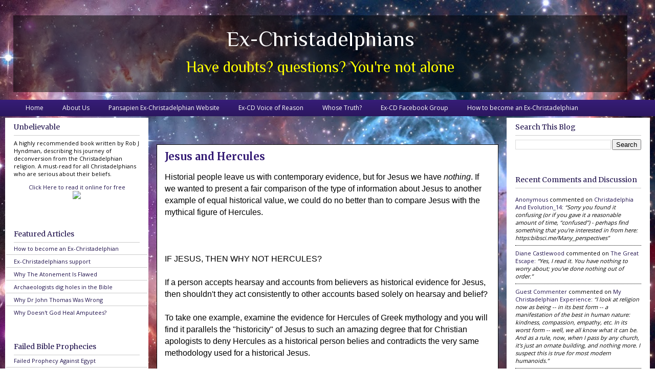

--- FILE ---
content_type: text/javascript; charset=UTF-8
request_url: https://www.ex-christadelphians.com/feeds/comments/default?alt=json-in-script&callback=showrecentcomments
body_size: 11590
content:
// API callback
showrecentcomments({"version":"1.0","encoding":"UTF-8","feed":{"xmlns":"http://www.w3.org/2005/Atom","xmlns$openSearch":"http://a9.com/-/spec/opensearchrss/1.0/","xmlns$gd":"http://schemas.google.com/g/2005","id":{"$t":"tag:blogger.com,1999:blog-463445167640495548.comments"},"updated":{"$t":"2026-01-24T12:16:57.639+00:00"},"title":{"type":"text","$t":"Ex-Christadelphians"},"link":[{"rel":"http://schemas.google.com/g/2005#feed","type":"application/atom+xml","href":"https:\/\/www.ex-christadelphians.com\/feeds\/comments\/default"},{"rel":"self","type":"application/atom+xml","href":"https:\/\/www.blogger.com\/feeds\/463445167640495548\/comments\/default?alt=json-in-script"},{"rel":"alternate","type":"text/html","href":"http:\/\/www.ex-christadelphians.com\/"},{"rel":"hub","href":"http://pubsubhubbub.appspot.com/"},{"rel":"next","type":"application/atom+xml","href":"https:\/\/www.blogger.com\/feeds\/463445167640495548\/comments\/default?alt=json-in-script\u0026start-index=26\u0026max-results=25"}],"author":[{"name":{"$t":"Unknown"},"email":{"$t":"noreply@blogger.com"},"gd$image":{"rel":"http://schemas.google.com/g/2005#thumbnail","width":"16","height":"16","src":"https:\/\/img1.blogblog.com\/img\/b16-rounded.gif"}}],"generator":{"version":"7.00","uri":"http://www.blogger.com","$t":"Blogger"},"openSearch$totalResults":{"$t":"2979"},"openSearch$startIndex":{"$t":"1"},"openSearch$itemsPerPage":{"$t":"25"},"entry":[{"id":{"$t":"tag:blogger.com,1999:blog-463445167640495548.post-4818406389461232817"},"published":{"$t":"2026-01-24T07:21:10.361+00:00"},"updated":{"$t":"2026-01-24T07:21:10.361+00:00"},"title":{"type":"text","$t":"Sorry you found it confusing (or if you gave it a ..."},"content":{"type":"html","$t":"Sorry you found it confusing (or if you gave it a reasonable amount of time, “confused”)  - perhaps find something that you’re interested in from here: https:bibsci.me\/Many_perspectives"},"link":[{"rel":"edit","type":"application/atom+xml","href":"https:\/\/www.blogger.com\/feeds\/463445167640495548\/5477149157990678568\/comments\/default\/4818406389461232817"},{"rel":"self","type":"application/atom+xml","href":"https:\/\/www.blogger.com\/feeds\/463445167640495548\/5477149157990678568\/comments\/default\/4818406389461232817"},{"rel":"alternate","type":"text/html","href":"https:\/\/www.ex-christadelphians.com\/2010\/01\/christadelphia-and-evolution_14.html?showComment=1769239270361#c4818406389461232817","title":""},{"rel":"related","type":"application/atom+xml","href":"https:\/\/www.blogger.com\/feeds\/463445167640495548\/5477149157990678568\/comments\/default\/9174983027245711611"}],"author":[{"name":{"$t":"Anonymous"},"email":{"$t":"noreply@blogger.com"},"gd$image":{"rel":"http://schemas.google.com/g/2005#thumbnail","width":"16","height":"16","src":"https:\/\/img1.blogblog.com\/img\/blank.gif"}}],"thr$in-reply-to":{"xmlns$thr":"http://purl.org/syndication/thread/1.0","href":"https:\/\/www.ex-christadelphians.com\/2010\/01\/christadelphia-and-evolution_14.html","ref":"tag:blogger.com,1999:blog-463445167640495548.post-5477149157990678568","source":"http://www.blogger.com/feeds/463445167640495548/posts/default/5477149157990678568","type":"text/html"},"gd$extendedProperty":[{"name":"blogger.itemClass","value":"pid-1787731917"},{"name":"blogger.displayTime","value":"January 24, 2026 at 7:21 AM"}]},{"id":{"$t":"tag:blogger.com,1999:blog-463445167640495548.post-5031195201976355743"},"published":{"$t":"2026-01-23T23:29:18.648+00:00"},"updated":{"$t":"2026-01-23T23:29:18.648+00:00"},"title":{"type":"text","$t":"Yes, I read it.  You have nothing to worry about; ..."},"content":{"type":"html","$t":"Yes, I read it.  You have nothing to worry about; you\u0026#39;ve done nothing out of order."},"link":[{"rel":"edit","type":"application/atom+xml","href":"https:\/\/www.blogger.com\/feeds\/463445167640495548\/4322388801712286740\/comments\/default\/5031195201976355743"},{"rel":"self","type":"application/atom+xml","href":"https:\/\/www.blogger.com\/feeds\/463445167640495548\/4322388801712286740\/comments\/default\/5031195201976355743"},{"rel":"alternate","type":"text/html","href":"https:\/\/www.ex-christadelphians.com\/2013\/07\/the-great-escape.html?showComment=1769210958648#c5031195201976355743","title":""},{"rel":"related","type":"application/atom+xml","href":"https:\/\/www.blogger.com\/feeds\/463445167640495548\/4322388801712286740\/comments\/default\/2552250445808631235"}],"author":[{"name":{"$t":"Diane Castlewood"},"email":{"$t":"noreply@blogger.com"},"gd$image":{"rel":"http://schemas.google.com/g/2005#thumbnail","width":"16","height":"16","src":"https:\/\/img1.blogblog.com\/img\/blank.gif"}}],"thr$in-reply-to":{"xmlns$thr":"http://purl.org/syndication/thread/1.0","href":"https:\/\/www.ex-christadelphians.com\/2013\/07\/the-great-escape.html","ref":"tag:blogger.com,1999:blog-463445167640495548.post-4322388801712286740","source":"http://www.blogger.com/feeds/463445167640495548/posts/default/4322388801712286740","type":"text/html"},"gd$extendedProperty":[{"name":"blogger.itemClass","value":"pid-1787731917"},{"name":"blogger.displayTime","value":"January 23, 2026 at 11:29 PM"}]},{"id":{"$t":"tag:blogger.com,1999:blog-463445167640495548.post-2563025649866151252"},"published":{"$t":"2026-01-23T13:43:34.375+00:00"},"updated":{"$t":"2026-01-23T13:43:34.375+00:00"},"title":{"type":"text","$t":"I look at religion now as being -- in its best for..."},"content":{"type":"html","$t":"I look at religion now as being -- in its best form -- a manifestation of the best in human nature:  kindness, compassion, empathy, etc.  In its worst form -- well, we all know what it can be.  And as a rule, now, when I pass by any church, it\u0026#39;s just an ornate building, and nothing more.  I suspect this is true for most modern humanoids."},"link":[{"rel":"edit","type":"application/atom+xml","href":"https:\/\/www.blogger.com\/feeds\/463445167640495548\/540989883354905694\/comments\/default\/2563025649866151252"},{"rel":"self","type":"application/atom+xml","href":"https:\/\/www.blogger.com\/feeds\/463445167640495548\/540989883354905694\/comments\/default\/2563025649866151252"},{"rel":"alternate","type":"text/html","href":"https:\/\/www.ex-christadelphians.com\/2018\/02\/my-christadelphian-experience.html?showComment=1769175814375#c2563025649866151252","title":""},{"rel":"related","type":"application/atom+xml","href":"https:\/\/www.blogger.com\/feeds\/463445167640495548\/540989883354905694\/comments\/default\/6863781607484995291"}],"author":[{"name":{"$t":"Guest Commenter"},"email":{"$t":"noreply@blogger.com"},"gd$image":{"rel":"http://schemas.google.com/g/2005#thumbnail","width":"16","height":"16","src":"https:\/\/img1.blogblog.com\/img\/blank.gif"}}],"thr$in-reply-to":{"xmlns$thr":"http://purl.org/syndication/thread/1.0","href":"https:\/\/www.ex-christadelphians.com\/2018\/02\/my-christadelphian-experience.html","ref":"tag:blogger.com,1999:blog-463445167640495548.post-540989883354905694","source":"http://www.blogger.com/feeds/463445167640495548/posts/default/540989883354905694","type":"text/html"},"gd$extendedProperty":[{"name":"blogger.itemClass","value":"pid-1787731917"},{"name":"blogger.displayTime","value":"January 23, 2026 at 1:43 PM"}]},{"id":{"$t":"tag:blogger.com,1999:blog-463445167640495548.post-3348742860599949970"},"published":{"$t":"2025-12-18T11:21:39.273+00:00"},"updated":{"$t":"2025-12-18T11:21:39.273+00:00"},"title":{"type":"text","$t":"I\u0026#39;d agree with that.  I think it\u0026#39;s often a..."},"content":{"type":"html","$t":"I\u0026#39;d agree with that.  I think it\u0026#39;s often also true when speakers rely on their career - the classic being \u0026quot;See, we have a *scientist* who disagrees with evolution\u0026quot;, and their professional qualifications have absolutely nothing to do with biology."},"link":[{"rel":"edit","type":"application/atom+xml","href":"https:\/\/www.blogger.com\/feeds\/463445167640495548\/4322388801712286740\/comments\/default\/3348742860599949970"},{"rel":"self","type":"application/atom+xml","href":"https:\/\/www.blogger.com\/feeds\/463445167640495548\/4322388801712286740\/comments\/default\/3348742860599949970"},{"rel":"alternate","type":"text/html","href":"https:\/\/www.ex-christadelphians.com\/2013\/07\/the-great-escape.html?showComment=1766056899273#c3348742860599949970","title":""},{"rel":"related","type":"application/atom+xml","href":"https:\/\/www.blogger.com\/feeds\/463445167640495548\/4322388801712286740\/comments\/default\/1652978994973500928"}],"author":[{"name":{"$t":"Jon Morgan"},"uri":{"$t":"https:\/\/www.blogger.com\/profile\/13434834424707954610"},"email":{"$t":"noreply@blogger.com"},"gd$image":{"rel":"http://schemas.google.com/g/2005#thumbnail","width":"16","height":"16","src":"https:\/\/img1.blogblog.com\/img\/b16-rounded.gif"}}],"thr$in-reply-to":{"xmlns$thr":"http://purl.org/syndication/thread/1.0","href":"https:\/\/www.ex-christadelphians.com\/2013\/07\/the-great-escape.html","ref":"tag:blogger.com,1999:blog-463445167640495548.post-4322388801712286740","source":"http://www.blogger.com/feeds/463445167640495548/posts/default/4322388801712286740","type":"text/html"},"gd$extendedProperty":[{"name":"blogger.itemClass","value":"pid-112616403"},{"name":"blogger.displayTime","value":"December 18, 2025 at 11:21 AM"}]},{"id":{"$t":"tag:blogger.com,1999:blog-463445167640495548.post-6819628840172524361"},"published":{"$t":"2025-12-17T20:18:10.662+00:00"},"updated":{"$t":"2025-12-17T20:18:10.662+00:00"},"title":{"type":"text","$t":"Mancott, I bow to Jon\u0026#39;s more close up knowledg..."},"content":{"type":"html","$t":"Mancott, I bow to Jon\u0026#39;s more close up knowledge on this matter. However, it should, as you suggest (I think) serve as a warning to those either in the group, or being brought up in the group, that just because a \u0026quot;brother\u0026quot;, \u0026quot;uncle\u0026quot; etc has a well paid and \u0026quot;successful\u0026quot; (choose your own definition of \u0026quot;successful\u0026quot;) career, this does not in any way mean that what they spout from the platform has any quality or relevance whatsoever. and could well be just the result of inculcation from an early age, and the lack of an environment that challenges this.  "},"link":[{"rel":"edit","type":"application/atom+xml","href":"https:\/\/www.blogger.com\/feeds\/463445167640495548\/4322388801712286740\/comments\/default\/6819628840172524361"},{"rel":"self","type":"application/atom+xml","href":"https:\/\/www.blogger.com\/feeds\/463445167640495548\/4322388801712286740\/comments\/default\/6819628840172524361"},{"rel":"alternate","type":"text/html","href":"https:\/\/www.ex-christadelphians.com\/2013\/07\/the-great-escape.html?showComment=1766002690662#c6819628840172524361","title":""},{"rel":"related","type":"application/atom+xml","href":"https:\/\/www.blogger.com\/feeds\/463445167640495548\/4322388801712286740\/comments\/default\/1652978994973500928"}],"author":[{"name":{"$t":"Joseph Strong"},"uri":{"$t":"https:\/\/www.blogger.com\/profile\/02991556264804797340"},"email":{"$t":"noreply@blogger.com"},"gd$image":{"rel":"http://schemas.google.com/g/2005#thumbnail","width":"16","height":"16","src":"https:\/\/img1.blogblog.com\/img\/b16-rounded.gif"}}],"thr$in-reply-to":{"xmlns$thr":"http://purl.org/syndication/thread/1.0","href":"https:\/\/www.ex-christadelphians.com\/2013\/07\/the-great-escape.html","ref":"tag:blogger.com,1999:blog-463445167640495548.post-4322388801712286740","source":"http://www.blogger.com/feeds/463445167640495548/posts/default/4322388801712286740","type":"text/html"},"gd$extendedProperty":[{"name":"blogger.itemClass","value":"pid-932056475"},{"name":"blogger.displayTime","value":"December 17, 2025 at 8:18 PM"}]},{"id":{"$t":"tag:blogger.com,1999:blog-463445167640495548.post-4991884350155203971"},"published":{"$t":"2025-12-16T15:21:16.288+00:00"},"updated":{"$t":"2025-12-16T15:21:16.288+00:00"},"title":{"type":"text","$t":"If I might add my pennyworth, from my own experien..."},"content":{"type":"html","$t":"If I might add my pennyworth, from my own experience I do think it is perfectly possible to be completely and consistently a fully paid up Christadelphian whilst pursuing education or a career. The outside influences bounce off one because they are only a small part of one`s life compared to the 24\/7 involvement one is subject (willingly) to when in the bubble. Until . . . something causes the brake on one`s reasoning to loosen a little. This might take years before it happens. "},"link":[{"rel":"edit","type":"application/atom+xml","href":"https:\/\/www.blogger.com\/feeds\/463445167640495548\/4322388801712286740\/comments\/default\/4991884350155203971"},{"rel":"self","type":"application/atom+xml","href":"https:\/\/www.blogger.com\/feeds\/463445167640495548\/4322388801712286740\/comments\/default\/4991884350155203971"},{"rel":"alternate","type":"text/html","href":"https:\/\/www.ex-christadelphians.com\/2013\/07\/the-great-escape.html?showComment=1765898476288#c4991884350155203971","title":""},{"rel":"related","type":"application/atom+xml","href":"https:\/\/www.blogger.com\/feeds\/463445167640495548\/4322388801712286740\/comments\/default\/1652978994973500928"}],"author":[{"name":{"$t":"Mancott"},"email":{"$t":"noreply@blogger.com"},"gd$image":{"rel":"http://schemas.google.com/g/2005#thumbnail","width":"16","height":"16","src":"https:\/\/img1.blogblog.com\/img\/blank.gif"}}],"thr$in-reply-to":{"xmlns$thr":"http://purl.org/syndication/thread/1.0","href":"https:\/\/www.ex-christadelphians.com\/2013\/07\/the-great-escape.html","ref":"tag:blogger.com,1999:blog-463445167640495548.post-4322388801712286740","source":"http://www.blogger.com/feeds/463445167640495548/posts/default/4322388801712286740","type":"text/html"},"gd$extendedProperty":[{"name":"blogger.itemClass","value":"pid-1787731917"},{"name":"blogger.displayTime","value":"December 16, 2025 at 3:21 PM"}]},{"id":{"$t":"tag:blogger.com,1999:blog-463445167640495548.post-1672182935413511324"},"published":{"$t":"2025-12-11T10:28:41.663+00:00"},"updated":{"$t":"2025-12-11T10:28:41.663+00:00"},"title":{"type":"text","$t":"Joseph, I was in the same ecclesia as Rob for many..."},"content":{"type":"html","$t":"Joseph, I was in the same ecclesia as Rob for many years, followed his Musings blog for the several years before that \u0026quot;End of Faith\u0026quot; post ended the blog, and have discussed some of it with him afterwards.\u003Cbr \/\u003E\u003Cbr \/\u003EI\u0026#39;m not going to get into a lengthy back and forth on details of it, just say that with that background I find it completely credible."},"link":[{"rel":"edit","type":"application/atom+xml","href":"https:\/\/www.blogger.com\/feeds\/463445167640495548\/4322388801712286740\/comments\/default\/1672182935413511324"},{"rel":"self","type":"application/atom+xml","href":"https:\/\/www.blogger.com\/feeds\/463445167640495548\/4322388801712286740\/comments\/default\/1672182935413511324"},{"rel":"alternate","type":"text/html","href":"https:\/\/www.ex-christadelphians.com\/2013\/07\/the-great-escape.html?showComment=1765448921663#c1672182935413511324","title":""},{"rel":"related","type":"application/atom+xml","href":"https:\/\/www.blogger.com\/feeds\/463445167640495548\/4322388801712286740\/comments\/default\/1652978994973500928"}],"author":[{"name":{"$t":"Jon Morgan"},"uri":{"$t":"https:\/\/www.blogger.com\/profile\/13434834424707954610"},"email":{"$t":"noreply@blogger.com"},"gd$image":{"rel":"http://schemas.google.com/g/2005#thumbnail","width":"16","height":"16","src":"https:\/\/img1.blogblog.com\/img\/b16-rounded.gif"}}],"thr$in-reply-to":{"xmlns$thr":"http://purl.org/syndication/thread/1.0","href":"https:\/\/www.ex-christadelphians.com\/2013\/07\/the-great-escape.html","ref":"tag:blogger.com,1999:blog-463445167640495548.post-4322388801712286740","source":"http://www.blogger.com/feeds/463445167640495548/posts/default/4322388801712286740","type":"text/html"},"gd$extendedProperty":[{"name":"blogger.itemClass","value":"pid-112616403"},{"name":"blogger.displayTime","value":"December 11, 2025 at 10:28 AM"}]},{"id":{"$t":"tag:blogger.com,1999:blog-463445167640495548.post-944864179694025429"},"published":{"$t":"2025-12-11T09:33:27.796+00:00"},"updated":{"$t":"2025-12-11T09:33:27.796+00:00"},"title":{"type":"text","$t":"Jon, the link worked for me, I had time to read it..."},"content":{"type":"html","$t":"Jon, the link worked for me, I had time to read it yesterday, and, at least superficially, it answers Diane\u0026#39;s question.\u003Cbr \/\u003E I say superficially because on reading it again, many years after it was published, and being older and more cynical than ever, as well as having watched the carry on in my former Christadelphian family over those years, I am not so sure that Rob is telling the truth about his deconversion, or if he is just presenting a palatable, after the fact set of reasons that fit.\u003Cbr \/\u003E Rob was Christian (Christadelphian), for 30 years, before this dawned upon him:\u003Cbr \/\u003E\u003Cbr \/\u003E\u0026quot;In the last couple of years I’ve become much more conscious of how weird our community is, and how many established practices have no biblical basis.\u003Cbr \/\u003E That led me to start thinking about what was biblical, and what would a biblical church look like.\u003Cbr \/\u003E In the process, I started to think about inspiration, because it wasn’t clear that there was a biblical mandate for a church at all.\u0026quot;\u003Cbr \/\u003E\u003Cbr \/\u003E It cannot be only me that for this to be the case in somebody clever enough to work his way up to be a university professor, seems a little unlikely. In those 30 years did he really never notice just how strangely  different his \u0026quot;community\u0026quot; was, to his day to day dealing with, and his climb within his academic community were? Likewise, he says this:\u003Cbr \/\u003E\u003Cbr \/\u003E\u0026quot;Almost all of my family and friends are Christadelphians. Almost all of my social activities have been with Christadelphians.\u003Cbr \/\u003E I have spent a couple of weeks every year attending, and often speaking at, Christadelphian camps and Bible schools.\u003Cbr \/\u003E While I would like to think that my friends will remain my friends, the reality is that Christadelphians spend an enormous amount of time together,\u003Cbr \/\u003E making it difficult to retain friendships with “outsiders”.\u0026quot;\u003Cbr \/\u003E\u003Cbr \/\u003E It beggars belief that he stayed this isolated, and yet was able to climb the competitive and slippery academic pole to the level he did, the old phrase \u0026quot;it\u0026#39;s not what you know, it is who you know\u0026quot;, comes to mind.\u003Cbr \/\u003E\u003Cbr \/\u003E My guess is that perhaps his deconversion had more to do with the religion becoming a hinderance to career progression, than it did with questioning religious beliefs, but that is of course mere speculation on my part, based on my having seen how willing Christadelphians are to suspend their beliefs temporarily if a lucrative opportunity arises that requires their doing so. \u003Cbr \/\u003E Reading the book now, 12 years later, I am highly skeptical that it presents even an approximation to the truth.\u003Cbr \/\u003E"},"link":[{"rel":"edit","type":"application/atom+xml","href":"https:\/\/www.blogger.com\/feeds\/463445167640495548\/4322388801712286740\/comments\/default\/944864179694025429"},{"rel":"self","type":"application/atom+xml","href":"https:\/\/www.blogger.com\/feeds\/463445167640495548\/4322388801712286740\/comments\/default\/944864179694025429"},{"rel":"alternate","type":"text/html","href":"https:\/\/www.ex-christadelphians.com\/2013\/07\/the-great-escape.html?showComment=1765445607796#c944864179694025429","title":""},{"rel":"related","type":"application/atom+xml","href":"https:\/\/www.blogger.com\/feeds\/463445167640495548\/4322388801712286740\/comments\/default\/1652978994973500928"}],"author":[{"name":{"$t":"Joseph Strong"},"uri":{"$t":"https:\/\/www.blogger.com\/profile\/02991556264804797340"},"email":{"$t":"noreply@blogger.com"},"gd$image":{"rel":"http://schemas.google.com/g/2005#thumbnail","width":"16","height":"16","src":"https:\/\/img1.blogblog.com\/img\/b16-rounded.gif"}}],"thr$in-reply-to":{"xmlns$thr":"http://purl.org/syndication/thread/1.0","href":"https:\/\/www.ex-christadelphians.com\/2013\/07\/the-great-escape.html","ref":"tag:blogger.com,1999:blog-463445167640495548.post-4322388801712286740","source":"http://www.blogger.com/feeds/463445167640495548/posts/default/4322388801712286740","type":"text/html"},"gd$extendedProperty":[{"name":"blogger.itemClass","value":"pid-932056475"},{"name":"blogger.displayTime","value":"December 11, 2025 at 9:33 AM"}]},{"id":{"$t":"tag:blogger.com,1999:blog-463445167640495548.post-1652978994973500928"},"published":{"$t":"2025-12-11T01:06:50.643+00:00"},"updated":{"$t":"2025-12-11T01:06:50.643+00:00"},"title":{"type":"text","$t":"Rob\u0026#39;s book is available online. It\u0026#39;s linke..."},"content":{"type":"html","$t":"Rob\u0026#39;s book is available online. It\u0026#39;s linked at the top left.\u003Cbr \/\u003E\u003Cbr \/\u003EI also notice that his blog post linked here no longer exists, but it is in chapter 2 of the book: https:\/\/robjhyndman.com\/unbelievable\/ch2.html"},"link":[{"rel":"edit","type":"application/atom+xml","href":"https:\/\/www.blogger.com\/feeds\/463445167640495548\/4322388801712286740\/comments\/default\/1652978994973500928"},{"rel":"self","type":"application/atom+xml","href":"https:\/\/www.blogger.com\/feeds\/463445167640495548\/4322388801712286740\/comments\/default\/1652978994973500928"},{"rel":"alternate","type":"text/html","href":"https:\/\/www.ex-christadelphians.com\/2013\/07\/the-great-escape.html?showComment=1765415210643#c1652978994973500928","title":""}],"author":[{"name":{"$t":"Jon Morgan"},"uri":{"$t":"https:\/\/www.blogger.com\/profile\/13434834424707954610"},"email":{"$t":"noreply@blogger.com"},"gd$image":{"rel":"http://schemas.google.com/g/2005#thumbnail","width":"16","height":"16","src":"https:\/\/img1.blogblog.com\/img\/b16-rounded.gif"}}],"thr$in-reply-to":{"xmlns$thr":"http://purl.org/syndication/thread/1.0","href":"https:\/\/www.ex-christadelphians.com\/2013\/07\/the-great-escape.html","ref":"tag:blogger.com,1999:blog-463445167640495548.post-4322388801712286740","source":"http://www.blogger.com/feeds/463445167640495548/posts/default/4322388801712286740","type":"text/html"},"gd$extendedProperty":[{"name":"blogger.itemClass","value":"pid-112616403"},{"name":"blogger.displayTime","value":"December 11, 2025 at 1:06 AM"}]},{"id":{"$t":"tag:blogger.com,1999:blog-463445167640495548.post-2552250445808631235"},"published":{"$t":"2025-12-10T16:36:28.152+00:00"},"updated":{"$t":"2025-12-10T16:36:28.152+00:00"},"title":{"type":"text","$t":"Diane, have you read Rob\u0026#39;s book?"},"content":{"type":"html","$t":"Diane, have you read Rob\u0026#39;s book?"},"link":[{"rel":"edit","type":"application/atom+xml","href":"https:\/\/www.blogger.com\/feeds\/463445167640495548\/4322388801712286740\/comments\/default\/2552250445808631235"},{"rel":"self","type":"application/atom+xml","href":"https:\/\/www.blogger.com\/feeds\/463445167640495548\/4322388801712286740\/comments\/default\/2552250445808631235"},{"rel":"alternate","type":"text/html","href":"https:\/\/www.ex-christadelphians.com\/2013\/07\/the-great-escape.html?showComment=1765384588152#c2552250445808631235","title":""}],"author":[{"name":{"$t":"Joseph Strong"},"uri":{"$t":"https:\/\/www.blogger.com\/profile\/02991556264804797340"},"email":{"$t":"noreply@blogger.com"},"gd$image":{"rel":"http://schemas.google.com/g/2005#thumbnail","width":"16","height":"16","src":"https:\/\/img1.blogblog.com\/img\/b16-rounded.gif"}}],"thr$in-reply-to":{"xmlns$thr":"http://purl.org/syndication/thread/1.0","href":"https:\/\/www.ex-christadelphians.com\/2013\/07\/the-great-escape.html","ref":"tag:blogger.com,1999:blog-463445167640495548.post-4322388801712286740","source":"http://www.blogger.com/feeds/463445167640495548/posts/default/4322388801712286740","type":"text/html"},"gd$extendedProperty":[{"name":"blogger.itemClass","value":"pid-932056475"},{"name":"blogger.displayTime","value":"December 10, 2025 at 4:36 PM"}]},{"id":{"$t":"tag:blogger.com,1999:blog-463445167640495548.post-976457994998934518"},"published":{"$t":"2025-11-24T15:11:48.519+00:00"},"updated":{"$t":"2025-11-24T15:11:48.519+00:00"},"title":{"type":"text","$t":"I\u0026#39;m with you, buddy.  My only question is \u0026quo..."},"content":{"type":"html","$t":"I\u0026#39;m with you, buddy.  My only question is \u0026quot;What took you so long?\u0026quot;"},"link":[{"rel":"edit","type":"application/atom+xml","href":"https:\/\/www.blogger.com\/feeds\/463445167640495548\/4322388801712286740\/comments\/default\/976457994998934518"},{"rel":"self","type":"application/atom+xml","href":"https:\/\/www.blogger.com\/feeds\/463445167640495548\/4322388801712286740\/comments\/default\/976457994998934518"},{"rel":"alternate","type":"text/html","href":"https:\/\/www.ex-christadelphians.com\/2013\/07\/the-great-escape.html?showComment=1763997108519#c976457994998934518","title":""}],"author":[{"name":{"$t":"Diane Castlewood"},"email":{"$t":"noreply@blogger.com"},"gd$image":{"rel":"http://schemas.google.com/g/2005#thumbnail","width":"16","height":"16","src":"https:\/\/img1.blogblog.com\/img\/blank.gif"}}],"thr$in-reply-to":{"xmlns$thr":"http://purl.org/syndication/thread/1.0","href":"https:\/\/www.ex-christadelphians.com\/2013\/07\/the-great-escape.html","ref":"tag:blogger.com,1999:blog-463445167640495548.post-4322388801712286740","source":"http://www.blogger.com/feeds/463445167640495548/posts/default/4322388801712286740","type":"text/html"},"gd$extendedProperty":[{"name":"blogger.itemClass","value":"pid-1787731917"},{"name":"blogger.displayTime","value":"November 24, 2025 at 3:11 PM"}]},{"id":{"$t":"tag:blogger.com,1999:blog-463445167640495548.post-1803906254911056655"},"published":{"$t":"2025-11-23T15:20:45.166+00:00"},"updated":{"$t":"2025-11-23T15:20:45.166+00:00"},"title":{"type":"text","$t":"It does indeed appear that \u0026quot;Carelinks\u0026quot; i..."},"content":{"type":"html","$t":"It does indeed appear that \u0026quot;Carelinks\u0026quot; is intended to shepherd Christadelphians who are out of fellowship, but have retained Christadelphian beliefs.  The ultimate goal, however, somewhat transparently, appears to be to nurture defectors until they shuffle back into the flock.  Carelinks assumes the appearance of offering defectors assistance, when drawing defectors back into the cult is actually no assistance at all.  In this regard, the organization is also achieving \u0026quot;dissent management,\u0026quot; minimizing the extent to which CDism\u0026#39;s dirty laundry gets into public view."},"link":[{"rel":"edit","type":"application/atom+xml","href":"https:\/\/www.blogger.com\/feeds\/463445167640495548\/7501961590261579152\/comments\/default\/1803906254911056655"},{"rel":"self","type":"application/atom+xml","href":"https:\/\/www.blogger.com\/feeds\/463445167640495548\/7501961590261579152\/comments\/default\/1803906254911056655"},{"rel":"alternate","type":"text/html","href":"https:\/\/www.ex-christadelphians.com\/2014\/05\/review-christadelphian-magazine-and.html?showComment=1763911245166#c1803906254911056655","title":""},{"rel":"related","type":"application/atom+xml","href":"https:\/\/www.blogger.com\/feeds\/463445167640495548\/7501961590261579152\/comments\/default\/3284748054921301124"}],"author":[{"name":{"$t":"Samantha Hawthorne"},"email":{"$t":"noreply@blogger.com"},"gd$image":{"rel":"http://schemas.google.com/g/2005#thumbnail","width":"16","height":"16","src":"https:\/\/img1.blogblog.com\/img\/blank.gif"}}],"thr$in-reply-to":{"xmlns$thr":"http://purl.org/syndication/thread/1.0","href":"https:\/\/www.ex-christadelphians.com\/2014\/05\/review-christadelphian-magazine-and.html","ref":"tag:blogger.com,1999:blog-463445167640495548.post-7501961590261579152","source":"http://www.blogger.com/feeds/463445167640495548/posts/default/7501961590261579152","type":"text/html"},"gd$extendedProperty":[{"name":"blogger.itemClass","value":"pid-1787731917"},{"name":"blogger.displayTime","value":"November 23, 2025 at 3:20 PM"}]},{"id":{"$t":"tag:blogger.com,1999:blog-463445167640495548.post-461309659339616112"},"published":{"$t":"2025-11-22T13:35:31.619+00:00"},"updated":{"$t":"2025-11-22T13:35:31.619+00:00"},"title":{"type":"text","$t":"Did I actually ban you from ECACP? I know I closed..."},"content":{"type":"html","$t":"Did I actually ban you from ECACP? I know I closed comments to make administering it easier when one rather tedious Christadelphian YEC kept on clogging up the in-box but I don’t recall banning you. My apologies if I did. The “number two fan” is an oblique reference to the former editor of this site who at one time not kept on referring to me but also reposted some of my articles. \u003Cbr \/\u003E\u003Cbr \/\u003EWhile absolutely fascinated with evolutionary biology as a discipline, the evolution-creation debate frankly bores me because the Christadelphian creationist attacks on evolution not only haven’t changed but are at the Kent Hovind level of sophistication. My interests and concerns over the last 5-10 years have lately shifted to mainstream biblical scholarship. Suffice it to say that the community is ill-prepared to face the popularisation of mainstream scholarship that can be found online from scholars like Dan McClellan, Kipp Davis, C.J. Cornthwaite, Josh Bowen, or the excellent Paulogia who while not a scholar himself features some fairly heavyweight figures and quite ably exposes the inadequacies of evangelical “scholarship”. However, starting a “Historical Criticism: A Christadelphian Perspective” blog is likely to be too much effort for me, so I guess I’ll just stick to the once a year comment unless Christadelphian anti-evolution arguments stop rehashing 1970s vintage material."},"link":[{"rel":"edit","type":"application/atom+xml","href":"https:\/\/www.blogger.com\/feeds\/463445167640495548\/5477149157990678568\/comments\/default\/461309659339616112"},{"rel":"self","type":"application/atom+xml","href":"https:\/\/www.blogger.com\/feeds\/463445167640495548\/5477149157990678568\/comments\/default\/461309659339616112"},{"rel":"alternate","type":"text/html","href":"https:\/\/www.ex-christadelphians.com\/2010\/01\/christadelphia-and-evolution_14.html?showComment=1763818531619#c461309659339616112","title":""},{"rel":"related","type":"application/atom+xml","href":"https:\/\/www.blogger.com\/feeds\/463445167640495548\/5477149157990678568\/comments\/default\/9174983027245711611"}],"author":[{"name":{"$t":"Evolutionary Creationism"},"uri":{"$t":"https:\/\/www.blogger.com\/profile\/04821644053723930655"},"email":{"$t":"noreply@blogger.com"},"gd$image":{"rel":"http://schemas.google.com/g/2005#thumbnail","width":"32","height":"24","src":"\/\/blogger.googleusercontent.com\/img\/b\/R29vZ2xl\/AVvXsEjdPdyaYH4Cfw5Cf0Wy8y9bSF4-f3Tpto3g8YF7dFd7PErNL0cQPXobqdBdgMd7nHccDi0pPmWaYxex4heM2ZyUACKKftza58vtndrilgvr5Eo6fpmtokfZP1fJR1R-7cU\/s220\/images.jpg"}}],"thr$in-reply-to":{"xmlns$thr":"http://purl.org/syndication/thread/1.0","href":"https:\/\/www.ex-christadelphians.com\/2010\/01\/christadelphia-and-evolution_14.html","ref":"tag:blogger.com,1999:blog-463445167640495548.post-5477149157990678568","source":"http://www.blogger.com/feeds/463445167640495548/posts/default/5477149157990678568","type":"text/html"},"gd$extendedProperty":[{"name":"blogger.itemClass","value":"pid-2082608152"},{"name":"blogger.displayTime","value":"November 22, 2025 at 1:35 PM"}]},{"id":{"$t":"tag:blogger.com,1999:blog-463445167640495548.post-4060316897659340863"},"published":{"$t":"2025-11-21T11:59:59.727+00:00"},"updated":{"$t":"2025-11-21T11:59:59.727+00:00"},"title":{"type":"text","$t":"Hi Michael, I see no reason to believe that the bo..."},"content":{"type":"html","$t":"Hi Michael, I see no reason to believe that the book of Ezekiel is relevant to today, so I\u0026#39;ll pass on your generous invitation.  But just from the chapter titles you quote, I think it overwhelmingly likely that Ezekiel was writing for his time and for his Middle Eastern context, and as a result has nothing to do with China..."},"link":[{"rel":"edit","type":"application/atom+xml","href":"https:\/\/www.blogger.com\/feeds\/463445167640495548\/6833273716803979365\/comments\/default\/4060316897659340863"},{"rel":"self","type":"application/atom+xml","href":"https:\/\/www.blogger.com\/feeds\/463445167640495548\/6833273716803979365\/comments\/default\/4060316897659340863"},{"rel":"alternate","type":"text/html","href":"https:\/\/www.ex-christadelphians.com\/2019\/06\/no-bible-does-not-predict-russian.html?showComment=1763726399727#c4060316897659340863","title":""},{"rel":"related","type":"application/atom+xml","href":"https:\/\/www.blogger.com\/feeds\/463445167640495548\/6833273716803979365\/comments\/default\/3506680798214063419"}],"author":[{"name":{"$t":"Jon Morgan"},"uri":{"$t":"https:\/\/www.blogger.com\/profile\/13434834424707954610"},"email":{"$t":"noreply@blogger.com"},"gd$image":{"rel":"http://schemas.google.com/g/2005#thumbnail","width":"16","height":"16","src":"https:\/\/img1.blogblog.com\/img\/b16-rounded.gif"}}],"thr$in-reply-to":{"xmlns$thr":"http://purl.org/syndication/thread/1.0","href":"https:\/\/www.ex-christadelphians.com\/2019\/06\/no-bible-does-not-predict-russian.html","ref":"tag:blogger.com,1999:blog-463445167640495548.post-6833273716803979365","source":"http://www.blogger.com/feeds/463445167640495548/posts/default/6833273716803979365","type":"text/html"},"gd$extendedProperty":[{"name":"blogger.itemClass","value":"pid-112616403"},{"name":"blogger.displayTime","value":"November 21, 2025 at 11:59 AM"}]},{"id":{"$t":"tag:blogger.com,1999:blog-463445167640495548.post-3506680798214063419"},"published":{"$t":"2025-11-20T22:29:05.218+00:00"},"updated":{"$t":"2025-11-20T22:29:05.218+00:00"},"title":{"type":"text","$t":"Thank you for your excellent (and spot on) article..."},"content":{"type":"html","$t":"Thank you for your excellent (and spot on) article, for you are surely correct.\u003Cbr \/\u003E\u003Cbr \/\u003EFor those readers genuinely seeking the truth and sincerely interested in learning about the true biblical identity of Magog (Gog), Meshech, Tubal and \u0026#39;Rosh\u0026#39;, for none are Russia or Turkey - they are encouraged to visit The Lightkeeper at Orion-Gold - articles: Chapter X China: Magog, Tubal \u0026amp; Meshech; and Chapter XX Will the Real Assyria Stand Up: Asshur \u0026amp; Russia (from The Noachian Legacy). \u003Cbr \/\u003E\u003Cbr \/\u003EGod Bless "},"link":[{"rel":"edit","type":"application/atom+xml","href":"https:\/\/www.blogger.com\/feeds\/463445167640495548\/6833273716803979365\/comments\/default\/3506680798214063419"},{"rel":"self","type":"application/atom+xml","href":"https:\/\/www.blogger.com\/feeds\/463445167640495548\/6833273716803979365\/comments\/default\/3506680798214063419"},{"rel":"alternate","type":"text/html","href":"https:\/\/www.ex-christadelphians.com\/2019\/06\/no-bible-does-not-predict-russian.html?showComment=1763677745218#c3506680798214063419","title":""}],"author":[{"name":{"$t":"Michael"},"email":{"$t":"noreply@blogger.com"},"gd$image":{"rel":"http://schemas.google.com/g/2005#thumbnail","width":"16","height":"16","src":"https:\/\/img1.blogblog.com\/img\/blank.gif"}}],"thr$in-reply-to":{"xmlns$thr":"http://purl.org/syndication/thread/1.0","href":"https:\/\/www.ex-christadelphians.com\/2019\/06\/no-bible-does-not-predict-russian.html","ref":"tag:blogger.com,1999:blog-463445167640495548.post-6833273716803979365","source":"http://www.blogger.com/feeds/463445167640495548/posts/default/6833273716803979365","type":"text/html"},"gd$extendedProperty":[{"name":"blogger.itemClass","value":"pid-1787731917"},{"name":"blogger.displayTime","value":"November 20, 2025 at 10:29 PM"}]},{"id":{"$t":"tag:blogger.com,1999:blog-463445167640495548.post-1425893150776468356"},"published":{"$t":"2025-11-20T12:36:17.484+00:00"},"updated":{"$t":"2025-11-20T12:36:17.484+00:00"},"title":{"type":"text","$t":"I guess I take Ken\u0026#39;s point that the Christadel..."},"content":{"type":"html","$t":"I guess I take Ken\u0026#39;s point that the Christadelphian arguments he has responded to haven\u0026#39;t changed much.  I don\u0026#39;t feel the need to rewrite my criticisms of Christadelphia from 2017."},"link":[{"rel":"edit","type":"application/atom+xml","href":"https:\/\/www.blogger.com\/feeds\/463445167640495548\/5477149157990678568\/comments\/default\/1425893150776468356"},{"rel":"self","type":"application/atom+xml","href":"https:\/\/www.blogger.com\/feeds\/463445167640495548\/5477149157990678568\/comments\/default\/1425893150776468356"},{"rel":"alternate","type":"text/html","href":"https:\/\/www.ex-christadelphians.com\/2010\/01\/christadelphia-and-evolution_14.html?showComment=1763642177484#c1425893150776468356","title":""}],"author":[{"name":{"$t":"Jon Morgan"},"uri":{"$t":"https:\/\/www.blogger.com\/profile\/13434834424707954610"},"email":{"$t":"noreply@blogger.com"},"gd$image":{"rel":"http://schemas.google.com/g/2005#thumbnail","width":"16","height":"16","src":"https:\/\/img1.blogblog.com\/img\/b16-rounded.gif"}}],"thr$in-reply-to":{"xmlns$thr":"http://purl.org/syndication/thread/1.0","href":"https:\/\/www.ex-christadelphians.com\/2010\/01\/christadelphia-and-evolution_14.html","ref":"tag:blogger.com,1999:blog-463445167640495548.post-5477149157990678568","source":"http://www.blogger.com/feeds/463445167640495548/posts/default/5477149157990678568","type":"text/html"},"gd$extendedProperty":[{"name":"blogger.itemClass","value":"pid-112616403"},{"name":"blogger.displayTime","value":"November 20, 2025 at 12:36 PM"}]},{"id":{"$t":"tag:blogger.com,1999:blog-463445167640495548.post-9174983027245711611"},"published":{"$t":"2025-11-19T18:42:26.001+00:00"},"updated":{"$t":"2025-11-19T18:42:26.001+00:00"},"title":{"type":"text","$t":"Jon, indeed it is a very old post. It predates my ..."},"content":{"type":"html","$t":"Jon, indeed it is a very old post. It predates my involvement with this site by a good three years. It did set me thinking though, and I went to have a look at Sutherland Christadelphians as a result. Quite apart from the fact that their website is \u0026quot;confused\u0026quot;, to put it politely, the first item of the search linked them to Ken Gilmore, Which prompted me to go and have a look what he has had to say lately- not a lot it seems, although in his current one-post-a year-policy last outpouring of wisdom, he did congratulate me on being his \u0026quot;number two fan\u0026quot;, for correctly stating ( here, I suppose, because he banned me from his blog, and banned all comments a good decade ago, and I do not have any social media presence of any kind at all), that he \u0026quot;hadn\u0026#39;t come up with anything fresh for a decade\u0026quot;, after I had wondered for a while, just who is (or was) his number one fan, I read on, to find that I have been highly honored by Ken, with a \u0026quot;rebuttal\u0026quot;- this is a high honour indeed for an Ex-Christadelphian, to be rebutted by Ken Gilmore. My aim in life is to make it onto the same list as our former editor has :)\u003Cbr \/\u003E\u003Cbr \/\u003Ehttps:\/\/christadelphianevolution.blogspot.com\/2025\/05\/evolution-and-human-design.html\u003Cbr \/\u003E\u003Cbr \/\u003EOf course, Ken could just turn comments back on, if he desired to receive direct feedback to his thoughts.\u003Cbr \/\u003E He won\u0026#39;t though, because he probably realises, just like I do, that pedantic arguments about evolution have little to do with the collapse of his religion, and that the truth lies much closer to home.\u003Cbr \/\u003E "},"link":[{"rel":"edit","type":"application/atom+xml","href":"https:\/\/www.blogger.com\/feeds\/463445167640495548\/5477149157990678568\/comments\/default\/9174983027245711611"},{"rel":"self","type":"application/atom+xml","href":"https:\/\/www.blogger.com\/feeds\/463445167640495548\/5477149157990678568\/comments\/default\/9174983027245711611"},{"rel":"alternate","type":"text/html","href":"https:\/\/www.ex-christadelphians.com\/2010\/01\/christadelphia-and-evolution_14.html?showComment=1763577746001#c9174983027245711611","title":""}],"author":[{"name":{"$t":"Joseph Strong"},"uri":{"$t":"https:\/\/www.blogger.com\/profile\/02991556264804797340"},"email":{"$t":"noreply@blogger.com"},"gd$image":{"rel":"http://schemas.google.com/g/2005#thumbnail","width":"16","height":"16","src":"https:\/\/img1.blogblog.com\/img\/b16-rounded.gif"}}],"thr$in-reply-to":{"xmlns$thr":"http://purl.org/syndication/thread/1.0","href":"https:\/\/www.ex-christadelphians.com\/2010\/01\/christadelphia-and-evolution_14.html","ref":"tag:blogger.com,1999:blog-463445167640495548.post-5477149157990678568","source":"http://www.blogger.com/feeds/463445167640495548/posts/default/5477149157990678568","type":"text/html"},"gd$extendedProperty":[{"name":"blogger.itemClass","value":"pid-932056475"},{"name":"blogger.displayTime","value":"November 19, 2025 at 6:42 PM"}]},{"id":{"$t":"tag:blogger.com,1999:blog-463445167640495548.post-6371541794311215688"},"published":{"$t":"2025-11-17T11:51:34.779+00:00"},"updated":{"$t":"2025-11-17T11:51:34.779+00:00"},"title":{"type":"text","$t":"Hey Bruce, Given this post is more than 15 years o..."},"content":{"type":"html","$t":"Hey Bruce, Given this post is more than 15 years old, I don\u0026#39;t think the author is still around.  However, my take on the subject is that I think it\u0026#39;s good believers coming closer to reality - but personally it\u0026#39;s very unlikely to change my \u0026quot;ex\u0026quot; status.  I would definitely criticise the rejection of evolution in the part of the denomination I grew up in.  Finding a way to reconcile the Bible and evolution - as many Christians have - would remove that objection, but I still don\u0026#39;t think it gives me any reason *to* believe the Bible."},"link":[{"rel":"edit","type":"application/atom+xml","href":"https:\/\/www.blogger.com\/feeds\/463445167640495548\/5477149157990678568\/comments\/default\/6371541794311215688"},{"rel":"self","type":"application/atom+xml","href":"https:\/\/www.blogger.com\/feeds\/463445167640495548\/5477149157990678568\/comments\/default\/6371541794311215688"},{"rel":"alternate","type":"text/html","href":"https:\/\/www.ex-christadelphians.com\/2010\/01\/christadelphia-and-evolution_14.html?showComment=1763380294779#c6371541794311215688","title":""}],"author":[{"name":{"$t":"Jon Morgan"},"uri":{"$t":"https:\/\/www.blogger.com\/profile\/13434834424707954610"},"email":{"$t":"noreply@blogger.com"},"gd$image":{"rel":"http://schemas.google.com/g/2005#thumbnail","width":"16","height":"16","src":"https:\/\/img1.blogblog.com\/img\/b16-rounded.gif"}}],"thr$in-reply-to":{"xmlns$thr":"http://purl.org/syndication/thread/1.0","href":"https:\/\/www.ex-christadelphians.com\/2010\/01\/christadelphia-and-evolution_14.html","ref":"tag:blogger.com,1999:blog-463445167640495548.post-5477149157990678568","source":"http://www.blogger.com/feeds/463445167640495548/posts/default/5477149157990678568","type":"text/html"},"gd$extendedProperty":[{"name":"blogger.itemClass","value":"pid-112616403"},{"name":"blogger.displayTime","value":"November 17, 2025 at 11:51 AM"}]},{"id":{"$t":"tag:blogger.com,1999:blog-463445167640495548.post-4837692765157702880"},"published":{"$t":"2025-11-16T15:09:48.617+00:00"},"updated":{"$t":"2025-11-16T15:09:48.617+00:00"},"title":{"type":"text","$t":"Hi.Over at Sutherland Christadelphians we’re makin..."},"content":{"type":"html","$t":"Hi.Over at Sutherland Christadelphians we’re making a serious effort to reconcile the Bible and its apparent conflict with scientific truth.  I hope I’m not offending you on account of your “ex” status in any way! Best wishes!"},"link":[{"rel":"edit","type":"application/atom+xml","href":"https:\/\/www.blogger.com\/feeds\/463445167640495548\/5477149157990678568\/comments\/default\/4837692765157702880"},{"rel":"self","type":"application/atom+xml","href":"https:\/\/www.blogger.com\/feeds\/463445167640495548\/5477149157990678568\/comments\/default\/4837692765157702880"},{"rel":"alternate","type":"text/html","href":"https:\/\/www.ex-christadelphians.com\/2010\/01\/christadelphia-and-evolution_14.html?showComment=1763305788617#c4837692765157702880","title":""}],"author":[{"name":{"$t":"brucex"},"uri":{"$t":"http:\/\/bibsci.me"},"email":{"$t":"noreply@blogger.com"},"gd$image":{"rel":"http://schemas.google.com/g/2005#thumbnail","width":"16","height":"16","src":"https:\/\/img1.blogblog.com\/img\/blank.gif"}}],"thr$in-reply-to":{"xmlns$thr":"http://purl.org/syndication/thread/1.0","href":"https:\/\/www.ex-christadelphians.com\/2010\/01\/christadelphia-and-evolution_14.html","ref":"tag:blogger.com,1999:blog-463445167640495548.post-5477149157990678568","source":"http://www.blogger.com/feeds/463445167640495548/posts/default/5477149157990678568","type":"text/html"},"gd$extendedProperty":[{"name":"blogger.itemClass","value":"pid-1787731917"},{"name":"blogger.displayTime","value":"November 16, 2025 at 3:09 PM"}]},{"id":{"$t":"tag:blogger.com,1999:blog-463445167640495548.post-2589185255687307449"},"published":{"$t":"2025-11-02T11:55:41.674+00:00"},"updated":{"$t":"2025-11-02T11:55:41.674+00:00"},"title":{"type":"text","$t":"BTW, I found what Samantha might be referring to: ..."},"content":{"type":"html","$t":"BTW, I found what Samantha might be referring to: https:\/\/carelinks.net\/doc\/exca  If so, I would say the target audience is people who leave \/ are thrown out of the central Christadelphian community but still hold the beliefs.  That doesn\u0026#39;t include me, and I\u0026#39;m not sure it includes many ex-Christadelphians I know, but maybe it would be helpful to those.  Don\u0026#39;t know."},"link":[{"rel":"edit","type":"application/atom+xml","href":"https:\/\/www.blogger.com\/feeds\/463445167640495548\/7501961590261579152\/comments\/default\/2589185255687307449"},{"rel":"self","type":"application/atom+xml","href":"https:\/\/www.blogger.com\/feeds\/463445167640495548\/7501961590261579152\/comments\/default\/2589185255687307449"},{"rel":"alternate","type":"text/html","href":"https:\/\/www.ex-christadelphians.com\/2014\/05\/review-christadelphian-magazine-and.html?showComment=1762084541674#c2589185255687307449","title":""},{"rel":"related","type":"application/atom+xml","href":"https:\/\/www.blogger.com\/feeds\/463445167640495548\/7501961590261579152\/comments\/default\/3284748054921301124"}],"author":[{"name":{"$t":"Jon Morgan"},"uri":{"$t":"https:\/\/www.blogger.com\/profile\/13434834424707954610"},"email":{"$t":"noreply@blogger.com"},"gd$image":{"rel":"http://schemas.google.com/g/2005#thumbnail","width":"16","height":"16","src":"https:\/\/img1.blogblog.com\/img\/b16-rounded.gif"}}],"thr$in-reply-to":{"xmlns$thr":"http://purl.org/syndication/thread/1.0","href":"https:\/\/www.ex-christadelphians.com\/2014\/05\/review-christadelphian-magazine-and.html","ref":"tag:blogger.com,1999:blog-463445167640495548.post-7501961590261579152","source":"http://www.blogger.com/feeds/463445167640495548/posts/default/7501961590261579152","type":"text/html"},"gd$extendedProperty":[{"name":"blogger.itemClass","value":"pid-112616403"},{"name":"blogger.displayTime","value":"November 2, 2025 at 11:55 AM"}]},{"id":{"$t":"tag:blogger.com,1999:blog-463445167640495548.post-3922948033007559762"},"published":{"$t":"2025-11-02T11:52:55.356+00:00"},"updated":{"$t":"2025-11-02T11:52:55.356+00:00"},"title":{"type":"text","$t":"Joseph, I\u0026#39;m sure you\u0026#39;re right 28 years ago..."},"content":{"type":"html","$t":"Joseph, I\u0026#39;m sure you\u0026#39;re right 28 years ago.  I was talking about my impressions from 10 - 15 years ago.  Bible Basics was still being used in some of the mission areas, but my understanding was that the author was viewed less favourably.  I can\u0026#39;t tell you what the situation is now, and my impressions may have been wrong even then, but Dave\u0026#39;s comment seems to match it.\u003Cbr \/\u003E\u003Cbr \/\u003ELeaving that aside, the main point to me is that Carelinks seems to all intents and purposes to be a Christadelphian organisation (in both official beliefs and in conversion activity), whether or not they use the word, and whether or not other Christadelphian organisations and ecclesias are happy with it.  Maybe they\u0026#39;re a bit more hasty with baptisms, maybe they\u0026#39;re not - that\u0026#39;s what I\u0026#39;ve heard, but I don\u0026#39;t know.\u003Cbr \/\u003E\u003Cbr \/\u003EAs for making a big deal of numbers, I\u0026#39;m sure it\u0026#39;s not just Carelinks.  When I was involved with mission work it was a big deal there too - how can you encourage people to donate to support the work if you can\u0026#39;t point to measurable results? Baptisms made good measurable results and potentially heart-warming stories for the Bible Missionary magazine.\u003Cbr \/\u003E\u003Cbr \/\u003EThat said, I would say when I was involved in mission work converts went through both pre-baptismal instruction and a fairly standard baptismal interview before they were baptised.  Their ecclesias weren\u0026#39;t the same as, say, Australian ecclesias, and that was by design (I\u0026#39;m sure I\u0026#39;ve quoted before that the ACBM fieldworker guide said something like \u0026quot;It is not your job to make their ecclesias into an outpost of Australia - in some things they may work quite differently\u0026quot;).\u003Cbr \/\u003E\u003Cbr \/\u003EI don\u0026#39;t have any inside information on the Christadelphian Iranian refugee situation.  It isn\u0026#39;t like anything I experienced as a Christadelphian.  But I don\u0026#39;t think expecting them to turn into traditional UK Christadelphian mini-mes is a realistic or sensible expectation no matter how genuine their belief may be."},"link":[{"rel":"edit","type":"application/atom+xml","href":"https:\/\/www.blogger.com\/feeds\/463445167640495548\/7501961590261579152\/comments\/default\/3922948033007559762"},{"rel":"self","type":"application/atom+xml","href":"https:\/\/www.blogger.com\/feeds\/463445167640495548\/7501961590261579152\/comments\/default\/3922948033007559762"},{"rel":"alternate","type":"text/html","href":"https:\/\/www.ex-christadelphians.com\/2014\/05\/review-christadelphian-magazine-and.html?showComment=1762084375356#c3922948033007559762","title":""},{"rel":"related","type":"application/atom+xml","href":"https:\/\/www.blogger.com\/feeds\/463445167640495548\/7501961590261579152\/comments\/default\/3284748054921301124"}],"author":[{"name":{"$t":"Jon Morgan"},"uri":{"$t":"https:\/\/www.blogger.com\/profile\/13434834424707954610"},"email":{"$t":"noreply@blogger.com"},"gd$image":{"rel":"http://schemas.google.com/g/2005#thumbnail","width":"16","height":"16","src":"https:\/\/img1.blogblog.com\/img\/b16-rounded.gif"}}],"thr$in-reply-to":{"xmlns$thr":"http://purl.org/syndication/thread/1.0","href":"https:\/\/www.ex-christadelphians.com\/2014\/05\/review-christadelphian-magazine-and.html","ref":"tag:blogger.com,1999:blog-463445167640495548.post-7501961590261579152","source":"http://www.blogger.com/feeds/463445167640495548/posts/default/7501961590261579152","type":"text/html"},"gd$extendedProperty":[{"name":"blogger.itemClass","value":"pid-112616403"},{"name":"blogger.displayTime","value":"November 2, 2025 at 11:52 AM"}]},{"id":{"$t":"tag:blogger.com,1999:blog-463445167640495548.post-5146768834668611549"},"published":{"$t":"2025-11-02T08:44:56.837+00:00"},"updated":{"$t":"2025-11-02T08:44:56.837+00:00"},"title":{"type":"text","$t":"Joseph\n\u0026quot;Bible Basics for Believers\u0026quot; and ..."},"content":{"type":"html","$t":"Joseph\u003Cbr \/\u003E\u0026quot;Bible Basics for Believers\u0026quot; and \u0026quot;Bible Basics a Study Manual\u0026quot;, both by Duncan Heaster, are  currently available on Ebay."},"link":[{"rel":"edit","type":"application/atom+xml","href":"https:\/\/www.blogger.com\/feeds\/463445167640495548\/7501961590261579152\/comments\/default\/5146768834668611549"},{"rel":"self","type":"application/atom+xml","href":"https:\/\/www.blogger.com\/feeds\/463445167640495548\/7501961590261579152\/comments\/default\/5146768834668611549"},{"rel":"alternate","type":"text/html","href":"https:\/\/www.ex-christadelphians.com\/2014\/05\/review-christadelphian-magazine-and.html?showComment=1762073096837#c5146768834668611549","title":""},{"rel":"related","type":"application/atom+xml","href":"https:\/\/www.blogger.com\/feeds\/463445167640495548\/7501961590261579152\/comments\/default\/3284748054921301124"}],"author":[{"name":{"$t":"Mancott"},"email":{"$t":"noreply@blogger.com"},"gd$image":{"rel":"http://schemas.google.com/g/2005#thumbnail","width":"16","height":"16","src":"https:\/\/img1.blogblog.com\/img\/blank.gif"}}],"thr$in-reply-to":{"xmlns$thr":"http://purl.org/syndication/thread/1.0","href":"https:\/\/www.ex-christadelphians.com\/2014\/05\/review-christadelphian-magazine-and.html","ref":"tag:blogger.com,1999:blog-463445167640495548.post-7501961590261579152","source":"http://www.blogger.com/feeds/463445167640495548/posts/default/7501961590261579152","type":"text/html"},"gd$extendedProperty":[{"name":"blogger.itemClass","value":"pid-1787731917"},{"name":"blogger.displayTime","value":"November 2, 2025 at 8:44 AM"}]},{"id":{"$t":"tag:blogger.com,1999:blog-463445167640495548.post-7838362696545751745"},"published":{"$t":"2025-11-01T19:58:15.693+00:00"},"updated":{"$t":"2025-11-01T19:58:15.693+00:00"},"title":{"type":"text","$t":"Jon, I don\u0026#39;t wish to contradict, but 28 years ..."},"content":{"type":"html","$t":"Jon, I don\u0026#39;t wish to contradict, but 28 years ago, Duncan Heaster was not considered to be \u0026quot;outside\u0026quot; of Christadelphianism, rather he and his writings were very much part of it and promotional of it, hence the reason that I had a copy of his book, \u0026quot;Bible Basics\u0026quot;, although I am 99% sure that at the time it was called \u0026quot;Bible basics for believers\u0026quot;, I have been unable to confirm that this is the case though, and destroyed my copy at least 15 years ago.\u003Cbr \/\u003E Being proud of baptismal count is not confined to Carelinks, if you go and look at the annual reports at the charity commission in the UK, you will see that most, if not all, of those Ecclesias with sufficient turnover, numerically report such data, specifically relating to asylum seekers (look up just Watford and Cambridge if you are short of time or inclination).They are not legally required to, but are PROUD to do so. Having Iranians who paid people smugglers thousands of dollars on the books now seems to be a bit of a badge of honor  for UK Eccelesias.\u003Cbr \/\u003E "},"link":[{"rel":"edit","type":"application/atom+xml","href":"https:\/\/www.blogger.com\/feeds\/463445167640495548\/7501961590261579152\/comments\/default\/7838362696545751745"},{"rel":"self","type":"application/atom+xml","href":"https:\/\/www.blogger.com\/feeds\/463445167640495548\/7501961590261579152\/comments\/default\/7838362696545751745"},{"rel":"alternate","type":"text/html","href":"https:\/\/www.ex-christadelphians.com\/2014\/05\/review-christadelphian-magazine-and.html?showComment=1762027095693#c7838362696545751745","title":""},{"rel":"related","type":"application/atom+xml","href":"https:\/\/www.blogger.com\/feeds\/463445167640495548\/7501961590261579152\/comments\/default\/3284748054921301124"}],"author":[{"name":{"$t":"Joseph Strong"},"uri":{"$t":"https:\/\/www.blogger.com\/profile\/02991556264804797340"},"email":{"$t":"noreply@blogger.com"},"gd$image":{"rel":"http://schemas.google.com/g/2005#thumbnail","width":"16","height":"16","src":"https:\/\/img1.blogblog.com\/img\/b16-rounded.gif"}}],"thr$in-reply-to":{"xmlns$thr":"http://purl.org/syndication/thread/1.0","href":"https:\/\/www.ex-christadelphians.com\/2014\/05\/review-christadelphian-magazine-and.html","ref":"tag:blogger.com,1999:blog-463445167640495548.post-7501961590261579152","source":"http://www.blogger.com/feeds/463445167640495548/posts/default/7501961590261579152","type":"text/html"},"gd$extendedProperty":[{"name":"blogger.itemClass","value":"pid-932056475"},{"name":"blogger.displayTime","value":"November 1, 2025 at 7:58 PM"}]},{"id":{"$t":"tag:blogger.com,1999:blog-463445167640495548.post-3575306579142414834"},"published":{"$t":"2025-11-01T15:27:41.053+00:00"},"updated":{"$t":"2025-11-01T15:27:41.053+00:00"},"title":{"type":"text","$t":"I don\u0026#39;t think so.  From their website:\n\u0026quot;W..."},"content":{"type":"html","$t":"I don\u0026#39;t think so.  From their website:\u003Cbr \/\u003E\u0026quot;We\u0026#39;re a network of Christian believers world-wide who through careful study of the Bible have come to conclusions that separate us from mainstream Christianity. We believe in salvation by grace; eternal life on earth in the Kingdom of God, to be established by the Lord Jesus Christ at His return; in the Lord Jesus as God\u0026#39;s Son, but not \u0026quot;God the Son\u0026quot; or a pre-existent Jesus as taught in the common doctrine of the Trinity, which we reject; in taking full responsibility for our sins, and not blaming any personal Satan figure, whom we find nothing of in the Bible; the Bible being the inspired word of God we find no evidence there nor elsewhere for the existence of an immortal soul, \u0026#39;hell\u0026#39; as a place of fire and torment etc (rather does \u0026#39;hell\u0026#39; refer simply to the grave); and we urge people to do as the Bible says and be baptized by full immersion in water. You can read more about us in the \u0026quot;About us\u0026quot; section.\u003Cbr \/\u003E\u003Cbr \/\u003EWe seek to spread Bible knowledge world-wide, and seek to assist all who wish to be baptized into the saving name of the Lord Jesus. God blesses our work - we baptize a few hundred people each year, seeking to encourage them in turn to develop into independent churches or ecclesias. We also seek to care for our brothers and sisters, both practically and spiritually. This has involved us in producing and distributing literature in over 55 languages; holding online breaking of bread meetings; seeking to care for those who are the victims of Islamic and other persecution because of their Christian faith;  counselling alcoholics; and generally sharing God\u0026#39;s grace and truth, both practically and doctrinally, to all the world. He is offering eternal life - and we wish to share that with everyone, and to follow through on the joys and responsibilities which come from having this wonderful hope.\u0026quot;\u003Cbr \/\u003E\u003Cbr \/\u003EThat reads much as I remembered hearing about it as a believer - a largely Christadelphian group with Christadelphian teachings though not using the name \u0026quot;Christadelphian\u0026quot; (and, as I mentioned, they were viewed with suspicion by many Christadelphians).  Proud of their baptism count, and like I said that led to the concern that they were baptising people who weren\u0026#39;t ready for it."},"link":[{"rel":"edit","type":"application/atom+xml","href":"https:\/\/www.blogger.com\/feeds\/463445167640495548\/7501961590261579152\/comments\/default\/3575306579142414834"},{"rel":"self","type":"application/atom+xml","href":"https:\/\/www.blogger.com\/feeds\/463445167640495548\/7501961590261579152\/comments\/default\/3575306579142414834"},{"rel":"alternate","type":"text/html","href":"https:\/\/www.ex-christadelphians.com\/2014\/05\/review-christadelphian-magazine-and.html?showComment=1762010861053#c3575306579142414834","title":""},{"rel":"related","type":"application/atom+xml","href":"https:\/\/www.blogger.com\/feeds\/463445167640495548\/7501961590261579152\/comments\/default\/3284748054921301124"}],"author":[{"name":{"$t":"Jon Morgan"},"uri":{"$t":"https:\/\/www.blogger.com\/profile\/13434834424707954610"},"email":{"$t":"noreply@blogger.com"},"gd$image":{"rel":"http://schemas.google.com/g/2005#thumbnail","width":"16","height":"16","src":"https:\/\/img1.blogblog.com\/img\/b16-rounded.gif"}}],"thr$in-reply-to":{"xmlns$thr":"http://purl.org/syndication/thread/1.0","href":"https:\/\/www.ex-christadelphians.com\/2014\/05\/review-christadelphian-magazine-and.html","ref":"tag:blogger.com,1999:blog-463445167640495548.post-7501961590261579152","source":"http://www.blogger.com/feeds/463445167640495548/posts/default/7501961590261579152","type":"text/html"},"gd$extendedProperty":[{"name":"blogger.itemClass","value":"pid-112616403"},{"name":"blogger.displayTime","value":"November 1, 2025 at 3:27 PM"}]},{"id":{"$t":"tag:blogger.com,1999:blog-463445167640495548.post-3284748054921301124"},"published":{"$t":"2025-11-01T09:00:28.733+00:00"},"updated":{"$t":"2025-11-01T09:00:28.733+00:00"},"title":{"type":"text","$t":"I noticed the mentions of Carelinks here.  Having ..."},"content":{"type":"html","$t":"I noticed the mentions of Carelinks here.  Having done some small amount of research, it is my impression Carelinks appears to be a support organization for Christadelphian defectors, but it is, in reality, I believe, a Christadelphian entity attempting, ultimately, to direct defectors back into the fold.  The deception is poorly concealed, and defectors hoping to make a final departure from the Christadelphian sect would be well advised to avoid this organization."},"link":[{"rel":"edit","type":"application/atom+xml","href":"https:\/\/www.blogger.com\/feeds\/463445167640495548\/7501961590261579152\/comments\/default\/3284748054921301124"},{"rel":"self","type":"application/atom+xml","href":"https:\/\/www.blogger.com\/feeds\/463445167640495548\/7501961590261579152\/comments\/default\/3284748054921301124"},{"rel":"alternate","type":"text/html","href":"https:\/\/www.ex-christadelphians.com\/2014\/05\/review-christadelphian-magazine-and.html?showComment=1761987628733#c3284748054921301124","title":""}],"author":[{"name":{"$t":"Samantha Hawthorne"},"email":{"$t":"noreply@blogger.com"},"gd$image":{"rel":"http://schemas.google.com/g/2005#thumbnail","width":"16","height":"16","src":"https:\/\/img1.blogblog.com\/img\/blank.gif"}}],"thr$in-reply-to":{"xmlns$thr":"http://purl.org/syndication/thread/1.0","href":"https:\/\/www.ex-christadelphians.com\/2014\/05\/review-christadelphian-magazine-and.html","ref":"tag:blogger.com,1999:blog-463445167640495548.post-7501961590261579152","source":"http://www.blogger.com/feeds/463445167640495548/posts/default/7501961590261579152","type":"text/html"},"gd$extendedProperty":[{"name":"blogger.itemClass","value":"pid-1787731917"},{"name":"blogger.displayTime","value":"November 1, 2025 at 9:00 AM"}]}]}});

--- FILE ---
content_type: text/javascript; charset=UTF-8
request_url: https://www.ex-christadelphians.com/2012/09/its-miracle.html?action=getFeed&widgetId=Feed1&widgetType=Feed&responseType=js&xssi_token=AOuZoY4p_Yk-5I5wTewTshKUTs9bFCV0tw%3A1769474338177
body_size: 355
content:
try {
_WidgetManager._HandleControllerResult('Feed1', 'getFeed',{'status': 'ok', 'feed': {'entries': [{'title': 'Christadelphians Offer To Teach You What God Really Meant', 'link': 'https://www.thechristiandolphin.com/2020/02/christadelphians-offer-to-teach-you.html', 'publishedDate': '2020-02-05T04:47:00.000-08:00', 'author': 'Unknown'}, {'title': 'Greek New Testament Fully Reconstructed From Christadelphian Lectures', 'link': 'https://www.thechristiandolphin.com/2019/11/greek-new-testament-fully-reconstructed.html', 'publishedDate': '2019-11-28T03:07:00.000-08:00', 'author': 'Unknown'}, {'title': 'Major Kingdom Staff Redundancies Rumoured As Sales Figures Well Short Of \nEstimates', 'link': 'https://www.thechristiandolphin.com/2019/02/major-kingdom-staff-redundancies.html', 'publishedDate': '2019-02-16T03:35:00.000-08:00', 'author': 'Unknown'}, {'title': 'Latest Kingdom Update Reveals Everyone Literally Gets Own Vine And Fig Tree', 'link': 'https://www.thechristiandolphin.com/2019/02/latest-kingdom-update-reveals-everyone.html', 'publishedDate': '2019-02-09T19:37:00.000-08:00', 'author': 'Unknown'}, {'title': 'Speaker Reminds Audience That Present Suffering Is Worthwhile', 'link': 'https://www.thechristiandolphin.com/2019/02/speaker-reminds-audience-that-present.html', 'publishedDate': '2019-02-04T02:36:00.000-08:00', 'author': 'Unknown'}], 'title': 'The Christian Dolphin'}});
} catch (e) {
  if (typeof log != 'undefined') {
    log('HandleControllerResult failed: ' + e);
  }
}
